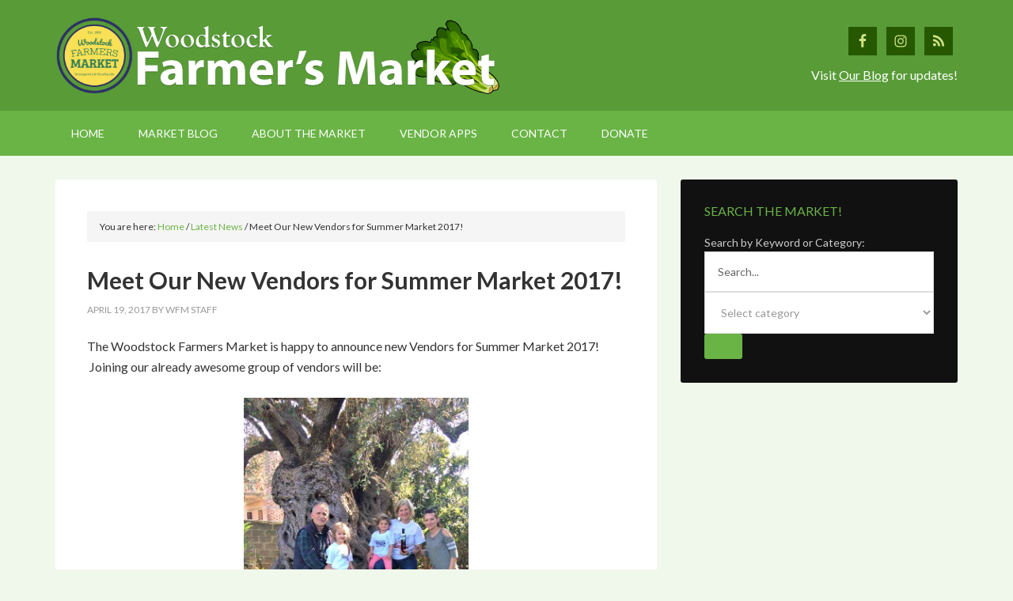

--- FILE ---
content_type: text/css
request_url: https://woodstockfarmersmarket.org/wp-content/uploads/hummingbird-assets/854b8259849969af1ec0884a1e2663b4.css
body_size: 15
content:
/**handles:sabai-wordpress**/
.sabai-btn-primary{background-color:#6ab446!important;border-color:#6ab446!important}.sabai-btn-primary.sabai-active,.sabai-btn-primary:active,.sabai-btn-primary:focus,.sabai-btn-primary:hover,.sabai-open>.sabai-dropdown-toggle.sabai-btn-primary{background-color:#5b9b3c!important;border-color:#5b9b3c!important}

--- FILE ---
content_type: text/css
request_url: https://woodstockfarmersmarket.org/wp-content/uploads/hummingbird-assets/9be1dc78d1f5125771079fab56d27004.css
body_size: 8
content:
/**handles:sabai-custom**/
.sabai-btn-primary{background-color:#6ab446!important;border-color:#6ab446!important}.sabai-btn-primary.sabai-active,.sabai-btn-primary:active,.sabai-btn-primary:focus,.sabai-btn-primary:hover,.sabai-open>.sabai-dropdown-toggle.sabai-btn-primary{background-color:#5b9b3c!important;border-color:#5b9b3c!important}

--- FILE ---
content_type: text/plain
request_url: https://www.google-analytics.com/j/collect?v=1&_v=j102&a=224067219&t=pageview&_s=1&dl=https%3A%2F%2Fwoodstockfarmersmarket.org%2Flatest-news%2Fmeet-our-new-vendors-for-summer-market-2017%2F&ul=en-us%40posix&dt=Meet%20Our%20New%20Vendors%20for%20Summer%20Market%202017!%20%E2%80%93%20Woodstock%20Farmer%27s%20Market&sr=1280x720&vp=1280x720&_u=IGBAgEABAAAAACAAI~&jid=1530660054&gjid=516821179&cid=597240340.1768828311&tid=UA-61923584-1&_gid=1738549795.1768828311&_slc=1&z=460143663
body_size: -454
content:
2,cG-N47CWDWC17

--- FILE ---
content_type: application/javascript; charset=UTF-8
request_url: https://woodstockfarmersmarket.org/wp-content/uploads/hummingbird-assets/32bf93b91f3d3e8f3be2e9def8dbafe7.js
body_size: 8953
content:
/**handles:soliloquy-script**/
function soliloquyIsMobile(){var e,t=!1,e=navigator.userAgent||navigator.vendor||window.opera;return t=/(android|bb\d+|meego).+mobile|avantgo|bada\/|blackberry|blazer|compal|elaine|fennec|hiptop|iemobile|ip(hone|od)|iris|kindle|lge |maemo|midp|mmp|mobile.+firefox|netfront|opera m(ob|in)i|palm( os)?|phone|p(ixi|re)\/|plucker|pocket|psp|series(4|6)0|symbian|treo|up\.(browser|link)|vodafone|wap|windows (ce|phone)|xda|xiino/i.test(e)||/1207|6310|6590|3gso|4thp|50[1-6]i|770s|802s|a wa|abac|ac(er|oo|s\-)|ai(ko|rn)|al(av|ca|co)|amoi|an(ex|ny|yw)|aptu|ar(ch|go)|as(te|us)|attw|au(di|\-m|r |s )|avan|be(ck|ll|nq)|bi(lb|rd)|bl(ac|az)|br(e|v)w|bumb|bw\-(n|u)|c55\/|capi|ccwa|cdm\-|cell|chtm|cldc|cmd\-|co(mp|nd)|craw|da(it|ll|ng)|dbte|dc\-s|devi|dica|dmob|do(c|p)o|ds(12|\-d)|el(49|ai)|em(l2|ul)|er(ic|k0)|esl8|ez([4-7]0|os|wa|ze)|fetc|fly(\-|_)|g1 u|g560|gene|gf\-5|g\-mo|go(\.w|od)|gr(ad|un)|haie|hcit|hd\-(m|p|t)|hei\-|hi(pt|ta)|hp( i|ip)|hs\-c|ht(c(\-| |_|a|g|p|s|t)|tp)|hu(aw|tc)|i\-(20|go|ma)|i230|iac( |\-|\/)|ibro|idea|ig01|ikom|im1k|inno|ipaq|iris|ja(t|v)a|jbro|jemu|jigs|kddi|keji|kgt( |\/)|klon|kpt |kwc\-|kyo(c|k)|le(no|xi)|lg( g|\/(k|l|u)|50|54|\-[a-w])|libw|lynx|m1\-w|m3ga|m50\/|ma(te|ui|xo)|mc(01|21|ca)|m\-cr|me(rc|ri)|mi(o8|oa|ts)|mmef|mo(01|02|bi|de|do|t(\-| |o|v)|zz)|mt(50|p1|v )|mwbp|mywa|n10[0-2]|n20[2-3]|n30(0|2)|n50(0|2|5)|n7(0(0|1)|10)|ne((c|m)\-|on|tf|wf|wg|wt)|nok(6|i)|nzph|o2im|op(ti|wv)|oran|owg1|p800|pan(a|d|t)|pdxg|pg(13|\-([1-8]|c))|phil|pire|pl(ay|uc)|pn\-2|po(ck|rt|se)|prox|psio|pt\-g|qa\-a|qc(07|12|21|32|60|\-[2-7]|i\-)|qtek|r380|r600|raks|rim9|ro(ve|zo)|s55\/|sa(ge|ma|mm|ms|ny|va)|sc(01|h\-|oo|p\-)|sdk\/|se(c(\-|0|1)|47|mc|nd|ri)|sgh\-|shar|sie(\-|m)|sk\-0|sl(45|id)|sm(al|ar|b3|it|t5)|so(ft|ny)|sp(01|h\-|v\-|v )|sy(01|mb)|t2(18|50)|t6(00|10|18)|ta(gt|lk)|tcl\-|tdg\-|tel(i|m)|tim\-|t\-mo|to(pl|sh)|ts(70|m\-|m3|m5)|tx\-9|up(\.b|g1|si)|utst|v400|v750|veri|vi(rg|te)|vk(40|5[0-3]|\-v)|vm40|voda|vulc|vx(52|53|60|61|70|80|81|83|85|98)|w3c(\-| )|webc|whit|wi(g |nc|nw)|wmlb|wonu|x700|yas\-|your|zeto|zte\-/i.test(e.substr(0,4))?!0:t}function soliloquyYouTubeVids(e,t,i,s,o,n,l){n("#"+o).show().css({display:"block","z-index":"1210"}),player=l,1===e.autoplay&&(e.mute=1),YT.Player&&void 0===soliloquy_youtube[t]&&(soliloquy_youtube[t]=new YT.Player(o,{videoId:t,playerVars:e,events:{onStateChange:soliloquyYouTubeOnStateChange}}))}function soliloquyYouTubeOnStateChange(e){var t=jQuery(e.target.getIframe()).data("soliloquy-slider-id");e.data!==YT.PlayerState.PAUSED&&e.data!==YT.PlayerState.ENDED||soliloquy_slider[t]&&soliloquy_slider[t].getSetting("auto")&&soliloquy_slider[t].startAuto(),e.data!==YT.PlayerState.PLAYING&&e.data!==YT.PlayerState.BUFFERING||soliloquy_slider[t]&&soliloquy_slider[t].stopAuto()}function soliloquyVimeoVids(e,t,i,s,o,n){n("#"+o).show().css({display:"block","z-index":"1210"});var l={},a=(n.each(n("#"+o)[0].attributes,function(e,t){l[t.nodeName]=t.nodeValue}),e.player_id=o,l.src="//player.vimeo.com/video/"+t+"?"+n.param(e),l.frameborder=0,1===e.autoplay&&(l.allow="autoplay"),n("#"+o).replaceWith(function(){return n("<iframe />",l).append(n(this).contents())}),soliloquy_vimeo[t]=new Vimeo.Player(n("#"+o)[0],{transparent:!1}),1===e.autoplay&&soliloquy_vimeo[t].setMuted(!0),n("#"+o).data("soliloquy-slider-id"));soliloquy_vimeo[t].on("play",function(){soliloquy_slider[a]&&soliloquy_slider[a].stopAuto()}),soliloquy_vimeo[t].on("pause",function(){soliloquy_slider[a].getSetting("auto")&&soliloquy_slider[a].startAuto()}),soliloquy_vimeo[t].on("ended",function(){soliloquy_slider[a].getSetting("auto")&&soliloquy_slider[a].startAuto()})}function soliloquyVimeoSliderPause(e){var e=jQuery("#"+e).data("soliloquy-slider-id");soliloquy_slider[e]&&soliloquy_slider[e].stopAuto()}function soliloquyVimeoSliderStart(e){var e=jQuery("#"+e).data("soliloquy-slider-id");soliloquy_slider[e]&&soliloquy_slider[e].getSetting("auto")&&soliloquy_slider[e].startAuto()}function soliloquyWistiaVids(e,t,i,s,o,n){var l;n("#"+o).show().css({display:"block","z-index":"1210"}),wistiaEmbeds&&(l={},n.each(n("#"+o)[0].attributes,function(e,t){l[t.nodeName]=t.nodeValue}),e.container=o,l.src="//fast.wistia.net/embed/iframe/"+t+"?"+n.param(e),l.frameborder=0,n("#"+o).replaceWith(function(){return n("<iframe />",l).addClass("wistia_embed").append(n(this).contents())}),wistiaEmbeds.onFind(function(e){t===e.hashedId()&&(soliloquy_wistia[t]=e,soliloquy_wistia[t].bind("play",function(){var e=n(this.container).data("soliloquy-slider-id");soliloquy_slider[e]&&soliloquy_slider[e].stopAuto()}),soliloquy_wistia[t].bind("pause",function(){var e=n(this.container).data("soliloquy-slider-id");soliloquy_slider[e]&&soliloquy_slider[e].getSetting("auto")&&soliloquy_slider[e].startAuto()}),soliloquy_wistia[t].bind("end",function(){var e=n(this.container).data("soliloquy-slider-id");soliloquy_slider[e]&&soliloquy_slider[e].getSetting("auto")&&soliloquy_slider[e].startAuto()}),e.play())}))}function soliloquyLocalVids(s,e,t,i,o,n,l){n("#"+o).show().css({display:"block","z-index":"1210"}),n(".soliloquy-id-"+e+" .soliloquy-video-icon").hide();var a={},r=(n.each(n("#"+o)[0].attributes,function(e,t){a[t.nodeName]=t.nodeValue}),[]);1===s.playpause&&r.push("playpause"),1===s.progress&&r.push("progress"),1===s.current&&r.push("current"),1===s.duration&&r.push("duration"),1===s.volume&&r.push("volume"),1===s.fullscreen&&r.push("fullscreen"),soliloquy_local[e]=n("video#"+o).mediaelementplayer({features:r,success:function(e,t,i){1==s.autoplay&&(e.muted||e.setMuted(!0),e.play()),e.addEventListener("play",function(){soliloquy_slider[l]&&soliloquy_slider[l].stopAuto()}),e.addEventListener("pause",function(){soliloquy_slider[l]&&soliloquy_slider[l].startAuto()}),e.addEventListener("ended",function(){soliloquy_slider[l]&&soliloquy_slider[l].startAuto()})},error:function(e,t,i){console.log({mediaElement:e,domObject:t,instance:i})}})}function soliloquyInitManually(){jQuery(document).ready(function($){var soliloquy_sliders=[];$(".soliloquy-outer-container[data-soliloquy-loaded='0']").each(function(){soliloquy_sliders.push($(".soliloquy-container",$(this)).attr("id").replace(/^\D+/g,""))}),0<soliloquy_sliders.length&&$.post(soliloquy_ajax.ajax,{action:"soliloquy_init_sliders",ajax_nonce:soliloquy_ajax.ajax_nonce,ids:soliloquy_sliders},function(response){"-1"!==response&&"0"!==response&&eval(response)})})}((N,V,X,e)=>{var F={keyboard:!1,mode:"horizontal",slideSelector:"",infiniteLoop:!0,hideControlOnEnd:!1,speed:500,captionSpeed:0,easing:null,slideMargin:0,startSlide:0,randomStart:!1,captions:!1,ticker:!1,tickerHover:!1,adaptiveHeight:!1,adaptiveHeightSpeed:500,video:!1,useCSS:!0,preloadImages:"visible",responsive:!0,slideZIndex:50,wrapperClass:"soliloquy-wrapper",ariaLive:!0,ariaHidden:!0,touchEnabled:!0,swipeThreshold:50,oneToOneTouch:!0,preventDefaultSwipeX:!0,preventDefaultSwipeY:!1,pager:!0,pagerType:"full",pagerShortSeparator:" / ",pagerSelector:null,buildPager:null,pagerCustom:null,controls:!0,nextText:"Next",prevText:"Prev",nextSelector:null,prevSelector:null,autoControls:!1,startText:"Start",stopText:"Stop",autoControlsCombine:!1,autoControlsSelector:null,auto:!1,pause:4e3,autoStart:!0,autoDirection:"next",autoHover:!1,autoDelay:0,autoSlideForOnePage:!1,minSlides:1,maxSlides:1,moveSlides:0,slideWidth:0,onSliderLoad:function(){return!0},onSlideBefore:function(){return!0},onSlideAfter:function(){return!0},onSlideNext:function(){return!0},onSlidePrev:function(){return!0},onSliderResize:function(){return!0},onAutoChange:function(){return!0}};N.fn.soliloquy=function(t){var l,a,s,o,i,e,n,r,d,c,u,g,p,h,v,m,f,y,x,w,S,q,b,k,C,L,T,E,P,z,W,Y,_,j,O,M,I,A,D,H;return 0===this.length?this:1<this.length?(this.each(function(){N(this).soliloquy(t)}),this):(l={},a=this,s=N(V).width(),o=N(V).height(),N(a).data("soliloquy")?void 0:(i=function(){N(a).data("soliloquy")||(l.settings=N.extend({},F,t),l.settings.slideWidth=parseInt(l.settings.slideWidth),l.children=a.children(l.settings.slideSelector),l.children.length<l.settings.minSlides&&(l.settings.minSlides=l.children.length),l.children.length<l.settings.maxSlides&&(l.settings.maxSlides=l.children.length),l.settings.randomStart&&(l.settings.startSlide=Math.floor(Math.random()*l.children.length)),l.active={index:l.settings.startSlide},l.carousel=1<l.settings.minSlides||1<l.settings.maxSlides,l.carousel&&(l.settings.preloadImages="all"),l.minThreshold=l.settings.minSlides*l.settings.slideWidth+(l.settings.minSlides-1)*l.settings.slideMargin,l.maxThreshold=l.settings.maxSlides*l.settings.slideWidth+(l.settings.maxSlides-1)*l.settings.slideMargin,l.working=!1,l.controls={},l.interval=null,l.animProp="vertical"==l.settings.mode?"top":"left",l.usingCSS=l.settings.useCSS&&"fade"!=l.settings.mode&&(()=>{var e=X.createElement("div"),t=["WebkitPerspective","MozPerspective","OPerspective","msPerspective"],i;for(i in t)if(void 0!==e.style[t[i]])return l.cssPrefix=t[i].replace("Perspective","").toLowerCase(),l.animProp="-"+l.cssPrefix+"-transform",!0;return!1})(),"vertical"==l.settings.mode&&(l.settings.maxSlides=l.settings.minSlides),a.data("origStyle",a.attr("style")),a.children(l.settings.slideSelector).each(function(){N(this).data("origStyle",N(this).attr("style"))}),e())},e=function(){a.wrap('<div class="'+l.settings.wrapperClass+'"><div class="soliloquy-viewport"></div></div>'),l.viewport=a.parent(),l.settings.ariaLive&&!l.settings.ticker&&l.viewport.attr("aria-live","polite"),l.loader=N('<div class="soliloquy-loading" />'),l.viewport.prepend(l.loader),a.css({width:"horizontal"==l.settings.mode?100*l.children.length+215+"%":"auto",position:"relative"}),l.usingCSS&&l.settings.easing?a.css("-"+l.cssPrefix+"-transition-timing-function",l.settings.easing):l.settings.easing||(l.settings.easing="swing"),g(),l.viewport.css({width:"100%",position:"relative"}),"fade"!=l.settings.mode&&l.viewport.css({overflow:"hidden"}),l.viewport.parent().css({maxWidth:c()}),l.settings.pager||l.viewport.parent().css({margin:"0 auto 0px"}),l.children.css({float:"left",listStyle:"none",position:"relative"}),l.children.css("width",u()),"horizontal"==l.settings.mode&&0<l.settings.slideMargin&&l.children.css("marginRight",l.settings.slideMargin),"vertical"==l.settings.mode&&0<l.settings.slideMargin&&l.children.css("marginBottom",l.settings.slideMargin),"fade"==l.settings.mode&&(l.children.css({zIndex:0,display:"none",marginRight:"-100%",width:"100%"}),l.children.eq(l.settings.startSlide).css({zIndex:l.settings.slideZIndex,display:"block"})),l.controls.el=N('<div class="soliloquy-controls" />'),l.settings.captions&&S(),l.active.last=l.settings.startSlide==p()-1;var e=l.children.eq(l.settings.startSlide);"all"==l.settings.preloadImages&&(e=l.children),l.settings.ticker?l.settings.pager=!1:(l.settings.pager&&y(),l.settings.controls&&x(),l.settings.auto&&l.settings.autoControls&&w(),(l.settings.controls||l.settings.autoControls||l.settings.pager)&&l.viewport.after(l.controls.el)),n(e,r)},n=function(e,t){var i=e.find('img:not([src=""]), iframe').length,s=0;0!==i?e.find('img:not([src=""]), iframe').each(function(){N(this).on("load error",function(){++s===i&&t()}).each(function(){this.complete&&N(this).trigger("load")})}):t()},r=function(){var e,t,e;l.settings.infiniteLoop&&"fade"!=l.settings.mode&&!l.settings.ticker&&1<l.children.length&&(e="vertical"==l.settings.mode?l.settings.minSlides:l.settings.maxSlides,t=l.children.slice(0,e).clone(!0).addClass("soliloquy-clone"),e=l.children.slice(-e).clone(!0).addClass("soliloquy-clone"),a.append(t).prepend(e),l.settings.ariaHidden)&&(t.attr("aria-hidden",!0),e.attr("aria-hidden",!0)),l.loader.remove(),v(),"vertical"==l.settings.mode&&(l.settings.adaptiveHeight=!0),l.viewport.height(d()),a.redrawSlider(),l.settings.onSliderLoad(l.active.index),l.initialized=!0,l.settings.responsive&&N(V).bind("resize",D),l.settings.auto&&l.settings.autoStart&&(1<p()||l.settings.autoSlideForOnePage)&&W(),l.settings.ticker&&Y(),l.settings.pager&&T(l.settings.startSlide),l.settings.controls&&z(),l.settings.touchEnabled&&!l.settings.ticker&&j(),l.settings.keyboard&&!l.settings.ticker&&N("body").on("keydown",function(e){if(!N(".soliloquybox-overlay").is(":visible")&&"textarea"!=e.target.type&&"input"!=e.target.type)return 39==e.keyCode?(q(e),!1):37==e.keyCode?(b(e),!1):void 0})},d=function(){var t=0,e=N();if("vertical"==l.settings.mode||l.settings.adaptiveHeight)if(l.carousel)for(var i=1==l.settings.moveSlides?l.active.index:l.active.index*h(),e=l.children.eq(i),s=1;s<=l.settings.maxSlides-1;s++)e=i+s>=l.children.length?e.add(l.children.eq(s-1)):e.add(l.children.eq(i+s));else e=l.children.eq(l.active.index);else e=l.children;return"vertical"==l.settings.mode?(e.each(function(e){t+=N(this).outerHeight()}),0<l.settings.slideMargin&&(t+=l.settings.slideMargin*(l.settings.minSlides-1))):t=Math.max.apply(Math,e.map(function(){return N(this).outerHeight(!1)}).get()),"border-box"==l.viewport.css("box-sizing")?t+=parseFloat(l.viewport.css("padding-top"))+parseFloat(l.viewport.css("padding-bottom"))+parseFloat(l.viewport.css("border-top-width"))+parseFloat(l.viewport.css("border-bottom-width")):"padding-box"==l.viewport.css("box-sizing")&&(t+=parseFloat(l.viewport.css("padding-top"))+parseFloat(l.viewport.css("padding-bottom"))),t},c=function(){var e="100%";return 0<l.settings.slideWidth&&(e="horizontal"==l.settings.mode?l.settings.maxSlides*l.settings.slideWidth+(l.settings.maxSlides-1)*l.settings.slideMargin:l.settings.slideWidth),"fade"==l.settings.mode?"100%":e},u=function(){var e=l.settings.slideWidth,t=l.viewport.width();return 0===l.settings.slideWidth||l.settings.slideWidth>t&&!l.carousel||"vertical"===l.settings.mode?e=t:1<l.settings.maxSlides&&"horizontal"===l.settings.mode&&(t>l.maxThreshold||t<l.minThreshold&&(e=(t-l.settings.slideMargin*(l.settings.minSlides-1))/l.settings.minSlides)),"fade"==l.settings.mode?"100%":e},g=function(){var e=1,t,e;return"horizontal"===l.settings.mode&&0<l.settings.slideWidth?e=l.viewport.width()<l.minThreshold?l.settings.minSlides:l.viewport.width()>l.maxThreshold?l.settings.maxSlides:(t=l.children.first().width()+l.settings.slideMargin,Math.floor((l.viewport.width()+l.settings.slideMargin)/t)):"vertical"===l.settings.mode&&(e=l.settings.minSlides),e},p=function(){var e=0;if(0<l.settings.moveSlides)if(l.settings.infiniteLoop)e=Math.ceil(l.children.length/h());else for(var t=0,i=0;t<l.children.length;)++e,t=i+g(),i+=l.settings.moveSlides<=g()?l.settings.moveSlides:g();else e=Math.ceil(l.children.length/g());return e},h=function(){return 0<l.settings.moveSlides&&l.settings.moveSlides<=g()?l.settings.moveSlides:g()},v=function(){var e,t,e,i,t;l.children.length>l.settings.maxSlides&&l.active.last&&!l.settings.infiniteLoop?"horizontal"===l.settings.mode?(t=(e=l.children.last()).position(),m(-(t.left-(l.viewport.width()-e.outerWidth())),"reset",0)):"vertical"===l.settings.mode&&(e=l.children.length-l.settings.minSlides,t=l.children.eq(e).position(),m(-t.top,"reset",0)):l.settings.infiniteLoop?(i=l.active.index*h(),t=l.children.eq(i).position(),l.active.index===p()-1&&(l.active.last=!0),null!=t&&("horizontal"===l.settings.mode&&l.children.length<=1?(t.left=l.active.index*l.children.eq(i).outerWidth(!0),m(-t.left,"reset",0)):"horizontal"!==l.settings.mode||l.carousel?"vertical"===l.settings.mode?(t.top=(l.active.index+1)*l.children.eq(i).outerHeight(!0),m(-t.top,"reset",0)):l.carousel&&"horizontal"===l.settings.mode&&l.settings.infiniteLoop&&(t.left=(l.active.index+1)*l.children.eq(i).outerWidth(!0),m(-t.left*l.settings.maxSlides,"reset",0)):(t.left=(l.active.index+1)*l.children.eq(i).outerWidth(!0),m(-t.left,"reset",0)))):(i=l.active.index,t=l.children.eq(i).position(),l.active.index===p()-1&&(l.active.last=!0),null!=t&&("horizontal"!==l.settings.mode||l.carousel?"vertical"===l.settings.mode&&(t.top=l.active.index*l.children.eq(i).outerHeight(!0),m(-t.top,"reset",0)):(t.left=l.active.index*l.children.eq(i).outerWidth(!0),m(-t.left,"reset",0))))},m=function(e,t,i,s){var o,o;l.usingCSS?(o="vertical"===l.settings.mode?"translate3d(0, "+e+"px, 0)":"translate3d("+e+"px, 0, 0)",a.css("-"+l.cssPrefix+"-transition-duration",i/1e3+"s"),"slide"===t?(a.css(l.animProp,o),a.bind("transitionend webkitTransitionEnd oTransitionEnd MSTransitionEnd",function(){a.unbind("transitionend webkitTransitionEnd oTransitionEnd MSTransitionEnd"),E()})):"reset"===t?a.css(l.animProp,o):"ticker"===t&&(a.css("-"+l.cssPrefix+"-transition-timing-function","linear"),a.css(l.animProp,o),a.bind("transitionend webkitTransitionEnd oTransitionEnd MSTransitionEnd",function(){a.unbind("transitionend webkitTransitionEnd oTransitionEnd MSTransitionEnd"),m(s.resetValue,"reset",0),_()}))):((o={})[l.animProp]=e,"slide"===t?a.animate(o,i,l.settings.easing,function(){E()}):"reset"===t?a.css(l.animProp,e):"ticker"===t&&a.animate(o,speed,"linear",function(){m(s.resetValue,"reset",0),_()}))},f=function(){for(var e="",t=p(),i=0;i<t;i++){var s="";l.settings.buildPager&&N.isFunction(l.settings.buildPager)?(s=l.settings.buildPager(i),l.pagerEl.addClass("soliloquy-custom-pager")):(s=i+1,l.pagerEl.addClass("soliloquy-default-pager")),e+='<div class="soliloquy-pager-item"><a href="" data-slide-index="'+i+'" class="soliloquy-pager-link" tabindex="0"><span>'+s+"</span></a></div>"}l.pagerEl.html(e)},y=function(){l.settings.pagerCustom?l.pagerEl=N(l.settings.pagerCustom):l.pagerEl=N('<div class="soliloquy-pager" />'),l.settings.pagerSelector?N(l.settings.pagerSelector).html(l.pagerEl):l.controls.el.addClass("soliloquy-has-pager").append(l.pagerEl),l.settings.pagerCustom||f(),l.pagerEl.on("click","a",L)},x=function(){l.controls.next=N('<a class="soliloquy-next" role="button" href="" tabindex="0"><span>'+l.settings.nextText+"</span></a>"),l.controls.prev=N('<a class="soliloquy-prev" role="button" href="" tabindex="0"><span>'+l.settings.prevText+"</span></a>"),l.controls.next.bind("click",q),l.controls.prev.bind("click",b),l.settings.nextSelector&&N(l.settings.nextSelector).append(l.controls.next),l.settings.prevSelector&&N(l.settings.prevSelector).append(l.controls.prev),l.settings.nextSelector||l.settings.prevSelector||(l.controls.directionEl=N('<div class="soliloquy-controls-direction" />'),l.controls.directionEl.append(l.controls.prev).append(l.controls.next),l.controls.el.addClass("soliloquy-has-controls-direction").append(l.controls.directionEl))},w=function(){l.controls.start=N('<div class="soliloquy-controls-auto-item"><a class="soliloquy-start" href="" aria-label="play" tabindex="0"><span>'+l.settings.startText+"</span></a></div>"),l.controls.stop=N('<div class="soliloquy-controls-auto-item"><a class="soliloquy-stop" href="" aria-label="pause" tabindex="0"><span>'+l.settings.stopText+"</span></a></div>"),l.controls.autoEl=N('<div class="soliloquy-controls-auto" />'),l.controls.autoEl.on("click",".soliloquy-start",k),l.controls.autoEl.on("click",".soliloquy-stop",C),l.settings.autoControlsCombine?l.controls.autoEl.append(l.controls.start):l.controls.autoEl.append(l.controls.start).append(l.controls.stop),l.settings.autoControlsSelector?N(l.settings.autoControlsSelector).html(l.controls.autoEl):l.controls.el.addClass("soliloquy-has-controls-auto").append(l.controls.autoEl),P(l.settings.autoStart?"stop":"start")},S=function(){l.children.each(function(e){var t=N(this).find("img:first").attr("title");null!=t&&(""+t).length&&N(this).append('<div class="soliloquy-caption"><span>'+t+"</span></div>")})},q=function(e){l.settings.auto&&a.stopAuto(),a.goToNextSlide(),e.preventDefault()},b=function(e){l.settings.auto&&a.stopAuto(),a.goToPrevSlide(),e.preventDefault()},k=function(e){a.startAuto(),e.preventDefault()},C=function(e){a.stopAuto(),e.preventDefault()},L=function(e){l.settings.auto&&a.stopAuto();var t=N(e.currentTarget),t;void 0!==t.attr("data-slide-index")&&((t=parseInt(t.attr("data-slide-index")))!=l.active.index&&a.goToSlide(t),e.preventDefault())},T=function(i){var e=l.children.length;"short"===l.settings.pagerType?(1<l.settings.maxSlides&&(e=Math.ceil(l.children.length/l.settings.maxSlides)),l.pagerEl.html(i+1+l.settings.pagerShortSeparator+e)):(l.pagerEl.find("a").removeClass("active"),l.pagerEl.each(function(e,t){N(t).find("a").eq(i).addClass("active")}))},E=function(){var e;l.settings.infiniteLoop&&(e="",0===l.active.index?e=l.children.eq(0).position():l.active.index==p()-1&&l.carousel?e=l.children.eq((p()-1)*h()).position():l.active.index==l.children.length-1&&(e=l.children.eq(l.children.length-1).position()),e)&&("horizontal"===l.settings.mode?m(-e.left,"reset",0):"vertical"===l.settings.mode&&m(-e.top,"reset",0)),l.working=!1,"fade"==l.settings.mode&&l.viewport.css({overflow:""}),l.settings.onSlideAfter(l.children.eq(l.active.index),l.oldIndex,l.active.index)},P=function(e){l.settings.autoControlsCombine?l.controls.autoEl&&l.controls.autoEl.html(l.controls[e]):(l.controls.autoEl.find("a").removeClass("active"),l.controls.autoEl.find("a:not(.soliloquy-"+e+")").addClass("active"))},z=function(){1==p()?(l.controls.prev.addClass("disabled"),l.controls.next.addClass("disabled")):!l.settings.infiniteLoop&&l.settings.hideControlOnEnd&&(0==l.active.index?(l.controls.prev.addClass("disabled"),l.controls.next):l.active.index==p()-1?(l.controls.next.addClass("disabled"),l.controls.prev):(l.controls.prev.removeClass("disabled"),l.controls.next)).removeClass("disabled")},W=function(){0<l.settings.autoDelay?setTimeout(a.startAuto,l.settings.autoDelay):a.startAuto(),l.settings.autoHover&&a.hover(function(){l.interval&&(a.stopAuto(!0),l.autoPaused=!0)},function(){l.autoPaused&&(a.startAuto(!0),l.autoPaused=null)})},Y=function(){var e=0,t,e;"next"==l.settings.autoDirection?a.append(l.children.clone().addClass("soliloquy-clone")):(a.prepend(l.children.clone().addClass("soliloquy-clone")),t=l.children.first().position(),e="horizontal"==l.settings.mode?-t.left:-t.top),m(e,"reset",0),l.settings.pager=!1,l.settings.controls=!1,l.settings.autoControls=!1,l.settings.tickerHover&&!l.usingCSS&&l.viewport.hover(function(){a.stop()},function(){var t=0,e=(l.children.each(function(e){t+="horizontal"==l.settings.mode?N(this).outerWidth(!0):N(this).outerHeight(!0)}),l.settings.speed/t),i="horizontal"==l.settings.mode?"left":"top",e=e*(t-Math.abs(parseInt(a.css(i))));_(e)}),_()},_=function(e){speed=e||l.settings.speed;var e={left:0,top:0},t={left:0,top:0},e=("next"==l.settings.autoDirection?e=a.find(".soliloquy-clone").first().position():t=l.children.first().position(),"horizontal"==l.settings.mode?-e.left:-e.top),t="horizontal"==l.settings.mode?-t.left:-t.top;m(e,"ticker",speed,{resetValue:t})},j=function(){l.touch={start:{x:0,y:0},end:{x:0,y:0}},l.viewport.on("touchstart pointerdown",O),l.viewport.on("click",".soliloquy-slider a",function(e){l.viewport.hasClass("click-disabled")&&(e.preventDefault(),l.viewport.removeClass("click-disabled"))})},O=function(e){var e,t;N(e.target).is("a")||"touchstart"!==e.type&&0!==e.button||(l.controls.el.addClass("disabled"),l.working?l.controls.el.removeClass("disabled"):(l.touch.originalPos=a.position(),t=void 0!==(e=e.originalEvent).changedTouches?e.changedTouches:[e],"function"==typeof PointerEvent&&void 0===e.pointerId||(l.touch.start.x=t[0].pageX,l.touch.start.y=t[0].pageY,l.viewport.get(0).setPointerCapture&&(l.pointerId=e.pointerId,l.viewport.get(0).setPointerCapture(l.pointerId)),l.originalClickTarget=e.originalTarget||e.target,l.originalClickButton=e.button,l.originalClickButtons=e.buttons,l.originalEventType=e.type,l.hasMove=!1,l.viewport.on("touchmove pointermove",I),l.viewport.on("touchend pointerup",A),l.viewport.on("pointercancel",M))))},M=function(e){e.preventDefault(),m(l.touch.originalPos.left,"reset",0),l.controls.el.removeClass("disabled"),l.viewport.off("pointercancel",M),l.viewport.off("touchmove pointermove",I),l.viewport.off("touchend pointerup",A),l.viewport.get(0).releasePointerCapture&&l.viewport.get(0).releasePointerCapture(l.pointerId)},I=function(e){var t=e.originalEvent,t=void 0!==t.changedTouches?t.changedTouches:[t],i=Math.abs(t[0].pageX-l.touch.start.x),s=Math.abs(t[0].pageY-l.touch.start.y),o=0,n=0;l.hasMove=!0,(s<3*i&&l.settings.preventDefaultSwipeX||i<3*s&&l.settings.preventDefaultSwipeY&&e.hasOwnProperty("cancelable")&&e.cancelable)&&e.preventDefault(),"touchmove"!==e.type&&e.hasOwnProperty("cancelable")&&e.cancelable&&e.preventDefault(),"fade"!==l.settings.mode&&l.settings.oneToOneTouch&&(o="horizontal"===l.settings.mode?(n=t[0].pageX-l.touch.start.x,l.touch.originalPos.left+n):(n=t[0].pageY-l.touch.start.y,l.touch.originalPos.top+n),m(o,"reset",0))},A=function(e){e.preventDefault(),l.viewport.off("touchmove pointermove",I),l.controls.el.removeClass("disabled");var e=e.originalEvent,e=void 0!==e.changedTouches?e.changedTouches:[e],t=0,i=0;l.touch.end.x=e[0].pageX,l.touch.end.y=e[0].pageY,"fade"===l.settings.mode?(i=Math.abs(l.touch.start.x-l.touch.end.x))>=l.settings.swipeThreshold&&(l.touch.start.x>l.touch.end.x?a.goToNextSlide():a.goToPrevSlide(),a.stopAuto()):(t="horizontal"===l.settings.mode?(i=l.touch.end.x-l.touch.start.x,l.touch.originalPos.left):(i=l.touch.end.y-l.touch.start.y,l.touch.originalPos.top),(l.settings.infiniteLoop||!(0===l.active.index&&0<i||l.active.last&&i<0))&&Math.abs(i)>=l.settings.swipeThreshold?(i<0?a.goToNextSlide():a.goToPrevSlide(),a.stopAuto()):m(t,"reset",200)),l.viewport.off("touchend pointerup",A),l.viewport.get(0).releasePointerCapture&&l.viewport.get(0).releasePointerCapture(l.pointerId),!1!==l.hasMove||0!==l.originalClickButton&&"touchstart"!==l.originalEventType||N(l.originalClickTarget).trigger({type:"click",button:l.originalClickButton,buttons:l.originalClickButtons})},D=function(e){var t,i;l.initialized&&(t=N(V).width(),i=N(V).height(),s==t&&o==i||(s=t,o=i,a.redrawSlider(),l.settings.onSliderResize.call(a,l.active.index)))},H=function(e){var t=g();l.settings.ariaHidden&&!l.settings.ticker&&(l.children.attr("aria-hidden","true"),l.children.slice(e,e+t).attr("aria-hidden","false"))},a.goToSlide=function(e,t){var i,s,o,s,n,o,o,n;l.working||l.active.index==e||(l.working=!0,l.oldIndex=l.active.index,e<0?l.active.index=p()-1:e>=p()?l.active.index=0:l.active.index=e,l.settings.onSlideBefore(l.children.eq(l.active.index),l.oldIndex,l.active.index,l.children.eq(l.oldIndex)),"next"==t?l.settings.onSlideNext(l.children.eq(l.active.index),l.oldIndex,l.active.index):"prev"==t&&l.settings.onSlidePrev(l.children.eq(l.active.index),l.oldIndex,l.active.index),l.active.last=l.active.index>=p()-1,l.settings.pager&&T(l.active.index),l.settings.controls&&z(),"fade"==l.settings.mode?(l.viewport.css({overflow:"hidden"}),l.settings.adaptiveHeight&&l.viewport.height()!=d()&&l.viewport.animate({height:d()},l.settings.adaptiveHeightSpeed),l.children.filter(":visible").fadeOut(l.settings.speed).css({zIndex:0}),l.children.eq(l.active.index).css("zIndex",l.settings.slideZIndex+1).fadeIn(l.settings.speed,function(){N(this).css("zIndex",l.settings.slideZIndex),E()})):(l.settings.adaptiveHeight&&l.viewport.height()!=d()&&l.viewport.animate({height:d()},l.settings.adaptiveHeightSpeed),s={left:i=0,top:0},!l.settings.infiniteLoop&&l.carousel&&l.active.last?"horizontal"==l.settings.mode?(s=(n=l.children.eq(l.children.length-1)).position(),i=l.viewport.width()-n.outerWidth()):(o=l.children.length-l.settings.minSlides,s=l.children.eq(o).position()):l.carousel&&l.active.last&&"prev"==t?(o=1==l.settings.moveSlides?l.settings.maxSlides-h():(p()-1)*h()-(l.children.length-l.settings.maxSlides),s=(n=a.children(".soliloquy-clone").eq(o)).position()):"next"==t&&0==l.active.index?(s=a.find("> .soliloquy-clone").eq(l.settings.maxSlides).position(),l.active.last=!1):0<=e&&(o=e*h(),s=l.children.eq(o).position()),void 0!==s&&(n="horizontal"==l.settings.mode?-(s.left-i):-s.top,m(n,"slide",l.settings.speed))),l.settings.ariaHidden&&H(l.active.index*h()))},a.goToNextSlide=function(){var e;N(".soliloquybox-overlay").is(":visible")||!l.settings.infiniteLoop&&l.active.last||(e=parseInt(l.active.index)+1,a.goToSlide(e,"next"))},a.goToPrevSlide=function(){var e;N(".soliloquybox-overlay").is(":visible")||!l.settings.infiniteLoop&&0==l.active.index||(e=parseInt(l.active.index)-1,a.goToSlide(e,"prev"))},a.startAuto=function(e){l.interval||(l.interval=setInterval(function(){"next"==l.settings.autoDirection?a.goToNextSlide():a.goToPrevSlide()},l.settings.pause),l.settings.autoControls&&1!=e&&P("stop"))},a.stopAuto=function(e){l.interval&&(clearInterval(l.interval),l.interval=null,l.settings.autoControls)&&1!=e&&P("start")},a.getCurrentSlide=function(){return l.active.index},a.getCurrentSlideElement=function(){return l.children.eq(l.active.index)},a.getSlideCount=function(){return l.children.length},a.redrawSlider=function(){l.children.add(a.find(".soliloquy-clone")).width(u()),l.viewport.css("height",d()),l.settings.ticker||v(),l.active.last&&(l.active.index=p()-1),l.active.index>=p()&&(l.active.last=!0),l.settings.pager&&!l.settings.pagerCustom&&(f(),T(l.active.index)),l.settings.ariaHidden&&H(l.active.index*h())},a.destroySlider=function(){l.initialized&&(l.initialized=!1,N(".soliloquy-clone",this).remove(),l.children.each(function(){void 0!==N(this).data("origStyle")?N(this).attr("style",N(this).data("origStyle")):N(this).removeAttr("style")}),void 0!==N(this).data("origStyle")?this.attr("style",N(this).data("origStyle")):N(this).removeAttr("style"),N(this).unwrap().unwrap(),l.controls.el&&l.controls.el.remove(),l.controls.next&&l.controls.next.remove(),l.controls.prev&&l.controls.prev.remove(),l.pagerEl&&l.settings.controls&&l.pagerEl.remove(),N(".soliloquy-caption",this).remove(),l.controls.autoEl&&l.controls.autoEl.remove(),clearInterval(l.interval),l.settings.responsive)&&N(V).unbind("resize",D)},a.reloadSlider=function(e){void 0!==e&&(t=e),a.destroySlider(),i()},a.getSetting=function(e){return!!l.settings[e]&&l.settings[e]},i(),this))}})(jQuery,window,document),(e=>{"function"==typeof define&&define.amd?define(["jquery"],e):"object"==typeof exports?module.exports=e:e(jQuery)})(function(d){var c,u,e=["wheel","mousewheel","DOMMouseScroll","MozMousePixelScroll"],t="onwheel"in document||9<=document.documentMode?["wheel"]:["mousewheel","DomMouseScroll","MozMousePixelScroll"],g=Array.prototype.slice;if(d.event.fixHooks)for(var i=e.length;i;)d.event.fixHooks[e[--i]]=d.event.mouseHooks;var p=d.event.special.mousewheel={version:"3.1.12",setup:function(){if(this.addEventListener)for(var e=t.length;e;)this.addEventListener(t[--e],s,!1);else this.onmousewheel=s;d.data(this,"mousewheel-line-height",p.getLineHeight(this)),d.data(this,"mousewheel-page-height",p.getPageHeight(this))},teardown:function(){if(this.removeEventListener)for(var e=t.length;e;)this.removeEventListener(t[--e],s,!1);else this.onmousewheel=null;d.removeData(this,"mousewheel-line-height"),d.removeData(this,"mousewheel-page-height")},getLineHeight:function(e){var e=d(e),t=e["offsetParent"in d.fn?"offsetParent":"parent"]();return t.length||(t=d("body")),parseInt(t.css("fontSize"),10)||parseInt(e.css("fontSize"),10)||16},getPageHeight:function(e){return d(e).height()},settings:{adjustOldDeltas:!0,normalizeOffset:!0}};function s(e){var t,i=e||window.event,s=g.call(arguments,1),o=0,n=0,l=0,a=0,r=0,t,t,i,a,r,t;if((e=d.event.fix(i)).type="mousewheel","detail"in i&&(l=-1*i.detail),"wheelDelta"in i&&(l=i.wheelDelta),"wheelDeltaY"in i&&(l=i.wheelDeltaY),"wheelDeltaX"in i&&(n=-1*i.wheelDeltaX),"axis"in i&&i.axis===i.HORIZONTAL_AXIS&&(n=-1*l,l=0),o=0===l?n:l,"deltaY"in i&&(o=l=-1*i.deltaY),"deltaX"in i&&(n=i.deltaX,0===l)&&(o=-1*n),0!==l||0!==n)return 1===i.deltaMode?(o*=t=d.data(this,"mousewheel-line-height"),l*=t,n*=t):2===i.deltaMode&&(o*=t=d.data(this,"mousewheel-page-height"),l*=t,n*=t),t=Math.max(Math.abs(l),Math.abs(n)),(!u||t<u)&&v(i,u=t)&&(u/=40),v(i,t)&&(o/=40,n/=40,l/=40),o=Math[1<=o?"floor":"ceil"](o/u),n=Math[1<=n?"floor":"ceil"](n/u),l=Math[1<=l?"floor":"ceil"](l/u),p.settings.normalizeOffset&&this.getBoundingClientRect&&(i=this.getBoundingClientRect(),a=e.clientX-i.left,r=e.clientY-i.top),e.deltaX=n,e.deltaY=l,e.deltaFactor=u,e.offsetX=a,e.offsetY=r,e.deltaMode=0,s.unshift(e,o,n,l),c&&clearTimeout(c),c=setTimeout(h,200),(d.event.dispatch||d.event.handle).apply(this,s)}function h(){u=null}function v(e,t){return p.settings.adjustOldDeltas&&"mousewheel"===e.type&&t%120==0}d.fn.extend({mousewheel:function(e){return e?this.bind("mousewheel",e):this.trigger("mousewheel")},unmousewheel:function(e){return this.unbind("mousewheel",e)}})});